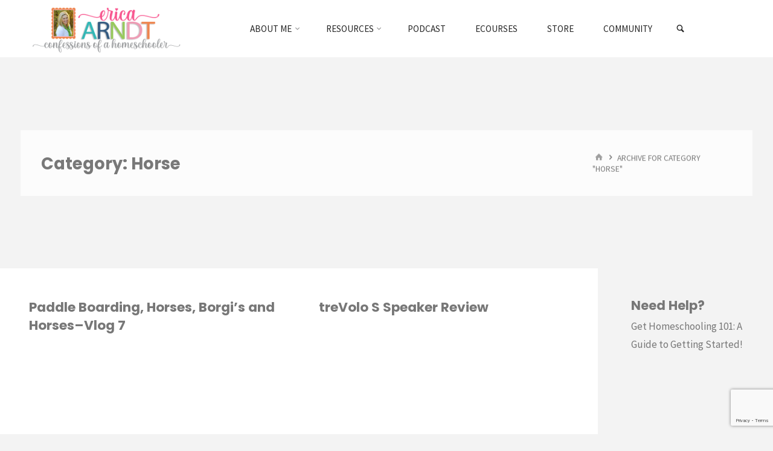

--- FILE ---
content_type: text/html; charset=utf-8
request_url: https://www.google.com/recaptcha/api2/anchor?ar=1&k=6LexCoQUAAAAALJvycXqPvQoKrAAxGLeIGYaWtj0&co=aHR0cHM6Ly93d3cuY29uZmVzc2lvbnNvZmFob21lc2Nob29sZXIuY29tOjQ0Mw..&hl=en&v=PoyoqOPhxBO7pBk68S4YbpHZ&size=invisible&anchor-ms=20000&execute-ms=30000&cb=ratkzwxn7bfa
body_size: 48831
content:
<!DOCTYPE HTML><html dir="ltr" lang="en"><head><meta http-equiv="Content-Type" content="text/html; charset=UTF-8">
<meta http-equiv="X-UA-Compatible" content="IE=edge">
<title>reCAPTCHA</title>
<style type="text/css">
/* cyrillic-ext */
@font-face {
  font-family: 'Roboto';
  font-style: normal;
  font-weight: 400;
  font-stretch: 100%;
  src: url(//fonts.gstatic.com/s/roboto/v48/KFO7CnqEu92Fr1ME7kSn66aGLdTylUAMa3GUBHMdazTgWw.woff2) format('woff2');
  unicode-range: U+0460-052F, U+1C80-1C8A, U+20B4, U+2DE0-2DFF, U+A640-A69F, U+FE2E-FE2F;
}
/* cyrillic */
@font-face {
  font-family: 'Roboto';
  font-style: normal;
  font-weight: 400;
  font-stretch: 100%;
  src: url(//fonts.gstatic.com/s/roboto/v48/KFO7CnqEu92Fr1ME7kSn66aGLdTylUAMa3iUBHMdazTgWw.woff2) format('woff2');
  unicode-range: U+0301, U+0400-045F, U+0490-0491, U+04B0-04B1, U+2116;
}
/* greek-ext */
@font-face {
  font-family: 'Roboto';
  font-style: normal;
  font-weight: 400;
  font-stretch: 100%;
  src: url(//fonts.gstatic.com/s/roboto/v48/KFO7CnqEu92Fr1ME7kSn66aGLdTylUAMa3CUBHMdazTgWw.woff2) format('woff2');
  unicode-range: U+1F00-1FFF;
}
/* greek */
@font-face {
  font-family: 'Roboto';
  font-style: normal;
  font-weight: 400;
  font-stretch: 100%;
  src: url(//fonts.gstatic.com/s/roboto/v48/KFO7CnqEu92Fr1ME7kSn66aGLdTylUAMa3-UBHMdazTgWw.woff2) format('woff2');
  unicode-range: U+0370-0377, U+037A-037F, U+0384-038A, U+038C, U+038E-03A1, U+03A3-03FF;
}
/* math */
@font-face {
  font-family: 'Roboto';
  font-style: normal;
  font-weight: 400;
  font-stretch: 100%;
  src: url(//fonts.gstatic.com/s/roboto/v48/KFO7CnqEu92Fr1ME7kSn66aGLdTylUAMawCUBHMdazTgWw.woff2) format('woff2');
  unicode-range: U+0302-0303, U+0305, U+0307-0308, U+0310, U+0312, U+0315, U+031A, U+0326-0327, U+032C, U+032F-0330, U+0332-0333, U+0338, U+033A, U+0346, U+034D, U+0391-03A1, U+03A3-03A9, U+03B1-03C9, U+03D1, U+03D5-03D6, U+03F0-03F1, U+03F4-03F5, U+2016-2017, U+2034-2038, U+203C, U+2040, U+2043, U+2047, U+2050, U+2057, U+205F, U+2070-2071, U+2074-208E, U+2090-209C, U+20D0-20DC, U+20E1, U+20E5-20EF, U+2100-2112, U+2114-2115, U+2117-2121, U+2123-214F, U+2190, U+2192, U+2194-21AE, U+21B0-21E5, U+21F1-21F2, U+21F4-2211, U+2213-2214, U+2216-22FF, U+2308-230B, U+2310, U+2319, U+231C-2321, U+2336-237A, U+237C, U+2395, U+239B-23B7, U+23D0, U+23DC-23E1, U+2474-2475, U+25AF, U+25B3, U+25B7, U+25BD, U+25C1, U+25CA, U+25CC, U+25FB, U+266D-266F, U+27C0-27FF, U+2900-2AFF, U+2B0E-2B11, U+2B30-2B4C, U+2BFE, U+3030, U+FF5B, U+FF5D, U+1D400-1D7FF, U+1EE00-1EEFF;
}
/* symbols */
@font-face {
  font-family: 'Roboto';
  font-style: normal;
  font-weight: 400;
  font-stretch: 100%;
  src: url(//fonts.gstatic.com/s/roboto/v48/KFO7CnqEu92Fr1ME7kSn66aGLdTylUAMaxKUBHMdazTgWw.woff2) format('woff2');
  unicode-range: U+0001-000C, U+000E-001F, U+007F-009F, U+20DD-20E0, U+20E2-20E4, U+2150-218F, U+2190, U+2192, U+2194-2199, U+21AF, U+21E6-21F0, U+21F3, U+2218-2219, U+2299, U+22C4-22C6, U+2300-243F, U+2440-244A, U+2460-24FF, U+25A0-27BF, U+2800-28FF, U+2921-2922, U+2981, U+29BF, U+29EB, U+2B00-2BFF, U+4DC0-4DFF, U+FFF9-FFFB, U+10140-1018E, U+10190-1019C, U+101A0, U+101D0-101FD, U+102E0-102FB, U+10E60-10E7E, U+1D2C0-1D2D3, U+1D2E0-1D37F, U+1F000-1F0FF, U+1F100-1F1AD, U+1F1E6-1F1FF, U+1F30D-1F30F, U+1F315, U+1F31C, U+1F31E, U+1F320-1F32C, U+1F336, U+1F378, U+1F37D, U+1F382, U+1F393-1F39F, U+1F3A7-1F3A8, U+1F3AC-1F3AF, U+1F3C2, U+1F3C4-1F3C6, U+1F3CA-1F3CE, U+1F3D4-1F3E0, U+1F3ED, U+1F3F1-1F3F3, U+1F3F5-1F3F7, U+1F408, U+1F415, U+1F41F, U+1F426, U+1F43F, U+1F441-1F442, U+1F444, U+1F446-1F449, U+1F44C-1F44E, U+1F453, U+1F46A, U+1F47D, U+1F4A3, U+1F4B0, U+1F4B3, U+1F4B9, U+1F4BB, U+1F4BF, U+1F4C8-1F4CB, U+1F4D6, U+1F4DA, U+1F4DF, U+1F4E3-1F4E6, U+1F4EA-1F4ED, U+1F4F7, U+1F4F9-1F4FB, U+1F4FD-1F4FE, U+1F503, U+1F507-1F50B, U+1F50D, U+1F512-1F513, U+1F53E-1F54A, U+1F54F-1F5FA, U+1F610, U+1F650-1F67F, U+1F687, U+1F68D, U+1F691, U+1F694, U+1F698, U+1F6AD, U+1F6B2, U+1F6B9-1F6BA, U+1F6BC, U+1F6C6-1F6CF, U+1F6D3-1F6D7, U+1F6E0-1F6EA, U+1F6F0-1F6F3, U+1F6F7-1F6FC, U+1F700-1F7FF, U+1F800-1F80B, U+1F810-1F847, U+1F850-1F859, U+1F860-1F887, U+1F890-1F8AD, U+1F8B0-1F8BB, U+1F8C0-1F8C1, U+1F900-1F90B, U+1F93B, U+1F946, U+1F984, U+1F996, U+1F9E9, U+1FA00-1FA6F, U+1FA70-1FA7C, U+1FA80-1FA89, U+1FA8F-1FAC6, U+1FACE-1FADC, U+1FADF-1FAE9, U+1FAF0-1FAF8, U+1FB00-1FBFF;
}
/* vietnamese */
@font-face {
  font-family: 'Roboto';
  font-style: normal;
  font-weight: 400;
  font-stretch: 100%;
  src: url(//fonts.gstatic.com/s/roboto/v48/KFO7CnqEu92Fr1ME7kSn66aGLdTylUAMa3OUBHMdazTgWw.woff2) format('woff2');
  unicode-range: U+0102-0103, U+0110-0111, U+0128-0129, U+0168-0169, U+01A0-01A1, U+01AF-01B0, U+0300-0301, U+0303-0304, U+0308-0309, U+0323, U+0329, U+1EA0-1EF9, U+20AB;
}
/* latin-ext */
@font-face {
  font-family: 'Roboto';
  font-style: normal;
  font-weight: 400;
  font-stretch: 100%;
  src: url(//fonts.gstatic.com/s/roboto/v48/KFO7CnqEu92Fr1ME7kSn66aGLdTylUAMa3KUBHMdazTgWw.woff2) format('woff2');
  unicode-range: U+0100-02BA, U+02BD-02C5, U+02C7-02CC, U+02CE-02D7, U+02DD-02FF, U+0304, U+0308, U+0329, U+1D00-1DBF, U+1E00-1E9F, U+1EF2-1EFF, U+2020, U+20A0-20AB, U+20AD-20C0, U+2113, U+2C60-2C7F, U+A720-A7FF;
}
/* latin */
@font-face {
  font-family: 'Roboto';
  font-style: normal;
  font-weight: 400;
  font-stretch: 100%;
  src: url(//fonts.gstatic.com/s/roboto/v48/KFO7CnqEu92Fr1ME7kSn66aGLdTylUAMa3yUBHMdazQ.woff2) format('woff2');
  unicode-range: U+0000-00FF, U+0131, U+0152-0153, U+02BB-02BC, U+02C6, U+02DA, U+02DC, U+0304, U+0308, U+0329, U+2000-206F, U+20AC, U+2122, U+2191, U+2193, U+2212, U+2215, U+FEFF, U+FFFD;
}
/* cyrillic-ext */
@font-face {
  font-family: 'Roboto';
  font-style: normal;
  font-weight: 500;
  font-stretch: 100%;
  src: url(//fonts.gstatic.com/s/roboto/v48/KFO7CnqEu92Fr1ME7kSn66aGLdTylUAMa3GUBHMdazTgWw.woff2) format('woff2');
  unicode-range: U+0460-052F, U+1C80-1C8A, U+20B4, U+2DE0-2DFF, U+A640-A69F, U+FE2E-FE2F;
}
/* cyrillic */
@font-face {
  font-family: 'Roboto';
  font-style: normal;
  font-weight: 500;
  font-stretch: 100%;
  src: url(//fonts.gstatic.com/s/roboto/v48/KFO7CnqEu92Fr1ME7kSn66aGLdTylUAMa3iUBHMdazTgWw.woff2) format('woff2');
  unicode-range: U+0301, U+0400-045F, U+0490-0491, U+04B0-04B1, U+2116;
}
/* greek-ext */
@font-face {
  font-family: 'Roboto';
  font-style: normal;
  font-weight: 500;
  font-stretch: 100%;
  src: url(//fonts.gstatic.com/s/roboto/v48/KFO7CnqEu92Fr1ME7kSn66aGLdTylUAMa3CUBHMdazTgWw.woff2) format('woff2');
  unicode-range: U+1F00-1FFF;
}
/* greek */
@font-face {
  font-family: 'Roboto';
  font-style: normal;
  font-weight: 500;
  font-stretch: 100%;
  src: url(//fonts.gstatic.com/s/roboto/v48/KFO7CnqEu92Fr1ME7kSn66aGLdTylUAMa3-UBHMdazTgWw.woff2) format('woff2');
  unicode-range: U+0370-0377, U+037A-037F, U+0384-038A, U+038C, U+038E-03A1, U+03A3-03FF;
}
/* math */
@font-face {
  font-family: 'Roboto';
  font-style: normal;
  font-weight: 500;
  font-stretch: 100%;
  src: url(//fonts.gstatic.com/s/roboto/v48/KFO7CnqEu92Fr1ME7kSn66aGLdTylUAMawCUBHMdazTgWw.woff2) format('woff2');
  unicode-range: U+0302-0303, U+0305, U+0307-0308, U+0310, U+0312, U+0315, U+031A, U+0326-0327, U+032C, U+032F-0330, U+0332-0333, U+0338, U+033A, U+0346, U+034D, U+0391-03A1, U+03A3-03A9, U+03B1-03C9, U+03D1, U+03D5-03D6, U+03F0-03F1, U+03F4-03F5, U+2016-2017, U+2034-2038, U+203C, U+2040, U+2043, U+2047, U+2050, U+2057, U+205F, U+2070-2071, U+2074-208E, U+2090-209C, U+20D0-20DC, U+20E1, U+20E5-20EF, U+2100-2112, U+2114-2115, U+2117-2121, U+2123-214F, U+2190, U+2192, U+2194-21AE, U+21B0-21E5, U+21F1-21F2, U+21F4-2211, U+2213-2214, U+2216-22FF, U+2308-230B, U+2310, U+2319, U+231C-2321, U+2336-237A, U+237C, U+2395, U+239B-23B7, U+23D0, U+23DC-23E1, U+2474-2475, U+25AF, U+25B3, U+25B7, U+25BD, U+25C1, U+25CA, U+25CC, U+25FB, U+266D-266F, U+27C0-27FF, U+2900-2AFF, U+2B0E-2B11, U+2B30-2B4C, U+2BFE, U+3030, U+FF5B, U+FF5D, U+1D400-1D7FF, U+1EE00-1EEFF;
}
/* symbols */
@font-face {
  font-family: 'Roboto';
  font-style: normal;
  font-weight: 500;
  font-stretch: 100%;
  src: url(//fonts.gstatic.com/s/roboto/v48/KFO7CnqEu92Fr1ME7kSn66aGLdTylUAMaxKUBHMdazTgWw.woff2) format('woff2');
  unicode-range: U+0001-000C, U+000E-001F, U+007F-009F, U+20DD-20E0, U+20E2-20E4, U+2150-218F, U+2190, U+2192, U+2194-2199, U+21AF, U+21E6-21F0, U+21F3, U+2218-2219, U+2299, U+22C4-22C6, U+2300-243F, U+2440-244A, U+2460-24FF, U+25A0-27BF, U+2800-28FF, U+2921-2922, U+2981, U+29BF, U+29EB, U+2B00-2BFF, U+4DC0-4DFF, U+FFF9-FFFB, U+10140-1018E, U+10190-1019C, U+101A0, U+101D0-101FD, U+102E0-102FB, U+10E60-10E7E, U+1D2C0-1D2D3, U+1D2E0-1D37F, U+1F000-1F0FF, U+1F100-1F1AD, U+1F1E6-1F1FF, U+1F30D-1F30F, U+1F315, U+1F31C, U+1F31E, U+1F320-1F32C, U+1F336, U+1F378, U+1F37D, U+1F382, U+1F393-1F39F, U+1F3A7-1F3A8, U+1F3AC-1F3AF, U+1F3C2, U+1F3C4-1F3C6, U+1F3CA-1F3CE, U+1F3D4-1F3E0, U+1F3ED, U+1F3F1-1F3F3, U+1F3F5-1F3F7, U+1F408, U+1F415, U+1F41F, U+1F426, U+1F43F, U+1F441-1F442, U+1F444, U+1F446-1F449, U+1F44C-1F44E, U+1F453, U+1F46A, U+1F47D, U+1F4A3, U+1F4B0, U+1F4B3, U+1F4B9, U+1F4BB, U+1F4BF, U+1F4C8-1F4CB, U+1F4D6, U+1F4DA, U+1F4DF, U+1F4E3-1F4E6, U+1F4EA-1F4ED, U+1F4F7, U+1F4F9-1F4FB, U+1F4FD-1F4FE, U+1F503, U+1F507-1F50B, U+1F50D, U+1F512-1F513, U+1F53E-1F54A, U+1F54F-1F5FA, U+1F610, U+1F650-1F67F, U+1F687, U+1F68D, U+1F691, U+1F694, U+1F698, U+1F6AD, U+1F6B2, U+1F6B9-1F6BA, U+1F6BC, U+1F6C6-1F6CF, U+1F6D3-1F6D7, U+1F6E0-1F6EA, U+1F6F0-1F6F3, U+1F6F7-1F6FC, U+1F700-1F7FF, U+1F800-1F80B, U+1F810-1F847, U+1F850-1F859, U+1F860-1F887, U+1F890-1F8AD, U+1F8B0-1F8BB, U+1F8C0-1F8C1, U+1F900-1F90B, U+1F93B, U+1F946, U+1F984, U+1F996, U+1F9E9, U+1FA00-1FA6F, U+1FA70-1FA7C, U+1FA80-1FA89, U+1FA8F-1FAC6, U+1FACE-1FADC, U+1FADF-1FAE9, U+1FAF0-1FAF8, U+1FB00-1FBFF;
}
/* vietnamese */
@font-face {
  font-family: 'Roboto';
  font-style: normal;
  font-weight: 500;
  font-stretch: 100%;
  src: url(//fonts.gstatic.com/s/roboto/v48/KFO7CnqEu92Fr1ME7kSn66aGLdTylUAMa3OUBHMdazTgWw.woff2) format('woff2');
  unicode-range: U+0102-0103, U+0110-0111, U+0128-0129, U+0168-0169, U+01A0-01A1, U+01AF-01B0, U+0300-0301, U+0303-0304, U+0308-0309, U+0323, U+0329, U+1EA0-1EF9, U+20AB;
}
/* latin-ext */
@font-face {
  font-family: 'Roboto';
  font-style: normal;
  font-weight: 500;
  font-stretch: 100%;
  src: url(//fonts.gstatic.com/s/roboto/v48/KFO7CnqEu92Fr1ME7kSn66aGLdTylUAMa3KUBHMdazTgWw.woff2) format('woff2');
  unicode-range: U+0100-02BA, U+02BD-02C5, U+02C7-02CC, U+02CE-02D7, U+02DD-02FF, U+0304, U+0308, U+0329, U+1D00-1DBF, U+1E00-1E9F, U+1EF2-1EFF, U+2020, U+20A0-20AB, U+20AD-20C0, U+2113, U+2C60-2C7F, U+A720-A7FF;
}
/* latin */
@font-face {
  font-family: 'Roboto';
  font-style: normal;
  font-weight: 500;
  font-stretch: 100%;
  src: url(//fonts.gstatic.com/s/roboto/v48/KFO7CnqEu92Fr1ME7kSn66aGLdTylUAMa3yUBHMdazQ.woff2) format('woff2');
  unicode-range: U+0000-00FF, U+0131, U+0152-0153, U+02BB-02BC, U+02C6, U+02DA, U+02DC, U+0304, U+0308, U+0329, U+2000-206F, U+20AC, U+2122, U+2191, U+2193, U+2212, U+2215, U+FEFF, U+FFFD;
}
/* cyrillic-ext */
@font-face {
  font-family: 'Roboto';
  font-style: normal;
  font-weight: 900;
  font-stretch: 100%;
  src: url(//fonts.gstatic.com/s/roboto/v48/KFO7CnqEu92Fr1ME7kSn66aGLdTylUAMa3GUBHMdazTgWw.woff2) format('woff2');
  unicode-range: U+0460-052F, U+1C80-1C8A, U+20B4, U+2DE0-2DFF, U+A640-A69F, U+FE2E-FE2F;
}
/* cyrillic */
@font-face {
  font-family: 'Roboto';
  font-style: normal;
  font-weight: 900;
  font-stretch: 100%;
  src: url(//fonts.gstatic.com/s/roboto/v48/KFO7CnqEu92Fr1ME7kSn66aGLdTylUAMa3iUBHMdazTgWw.woff2) format('woff2');
  unicode-range: U+0301, U+0400-045F, U+0490-0491, U+04B0-04B1, U+2116;
}
/* greek-ext */
@font-face {
  font-family: 'Roboto';
  font-style: normal;
  font-weight: 900;
  font-stretch: 100%;
  src: url(//fonts.gstatic.com/s/roboto/v48/KFO7CnqEu92Fr1ME7kSn66aGLdTylUAMa3CUBHMdazTgWw.woff2) format('woff2');
  unicode-range: U+1F00-1FFF;
}
/* greek */
@font-face {
  font-family: 'Roboto';
  font-style: normal;
  font-weight: 900;
  font-stretch: 100%;
  src: url(//fonts.gstatic.com/s/roboto/v48/KFO7CnqEu92Fr1ME7kSn66aGLdTylUAMa3-UBHMdazTgWw.woff2) format('woff2');
  unicode-range: U+0370-0377, U+037A-037F, U+0384-038A, U+038C, U+038E-03A1, U+03A3-03FF;
}
/* math */
@font-face {
  font-family: 'Roboto';
  font-style: normal;
  font-weight: 900;
  font-stretch: 100%;
  src: url(//fonts.gstatic.com/s/roboto/v48/KFO7CnqEu92Fr1ME7kSn66aGLdTylUAMawCUBHMdazTgWw.woff2) format('woff2');
  unicode-range: U+0302-0303, U+0305, U+0307-0308, U+0310, U+0312, U+0315, U+031A, U+0326-0327, U+032C, U+032F-0330, U+0332-0333, U+0338, U+033A, U+0346, U+034D, U+0391-03A1, U+03A3-03A9, U+03B1-03C9, U+03D1, U+03D5-03D6, U+03F0-03F1, U+03F4-03F5, U+2016-2017, U+2034-2038, U+203C, U+2040, U+2043, U+2047, U+2050, U+2057, U+205F, U+2070-2071, U+2074-208E, U+2090-209C, U+20D0-20DC, U+20E1, U+20E5-20EF, U+2100-2112, U+2114-2115, U+2117-2121, U+2123-214F, U+2190, U+2192, U+2194-21AE, U+21B0-21E5, U+21F1-21F2, U+21F4-2211, U+2213-2214, U+2216-22FF, U+2308-230B, U+2310, U+2319, U+231C-2321, U+2336-237A, U+237C, U+2395, U+239B-23B7, U+23D0, U+23DC-23E1, U+2474-2475, U+25AF, U+25B3, U+25B7, U+25BD, U+25C1, U+25CA, U+25CC, U+25FB, U+266D-266F, U+27C0-27FF, U+2900-2AFF, U+2B0E-2B11, U+2B30-2B4C, U+2BFE, U+3030, U+FF5B, U+FF5D, U+1D400-1D7FF, U+1EE00-1EEFF;
}
/* symbols */
@font-face {
  font-family: 'Roboto';
  font-style: normal;
  font-weight: 900;
  font-stretch: 100%;
  src: url(//fonts.gstatic.com/s/roboto/v48/KFO7CnqEu92Fr1ME7kSn66aGLdTylUAMaxKUBHMdazTgWw.woff2) format('woff2');
  unicode-range: U+0001-000C, U+000E-001F, U+007F-009F, U+20DD-20E0, U+20E2-20E4, U+2150-218F, U+2190, U+2192, U+2194-2199, U+21AF, U+21E6-21F0, U+21F3, U+2218-2219, U+2299, U+22C4-22C6, U+2300-243F, U+2440-244A, U+2460-24FF, U+25A0-27BF, U+2800-28FF, U+2921-2922, U+2981, U+29BF, U+29EB, U+2B00-2BFF, U+4DC0-4DFF, U+FFF9-FFFB, U+10140-1018E, U+10190-1019C, U+101A0, U+101D0-101FD, U+102E0-102FB, U+10E60-10E7E, U+1D2C0-1D2D3, U+1D2E0-1D37F, U+1F000-1F0FF, U+1F100-1F1AD, U+1F1E6-1F1FF, U+1F30D-1F30F, U+1F315, U+1F31C, U+1F31E, U+1F320-1F32C, U+1F336, U+1F378, U+1F37D, U+1F382, U+1F393-1F39F, U+1F3A7-1F3A8, U+1F3AC-1F3AF, U+1F3C2, U+1F3C4-1F3C6, U+1F3CA-1F3CE, U+1F3D4-1F3E0, U+1F3ED, U+1F3F1-1F3F3, U+1F3F5-1F3F7, U+1F408, U+1F415, U+1F41F, U+1F426, U+1F43F, U+1F441-1F442, U+1F444, U+1F446-1F449, U+1F44C-1F44E, U+1F453, U+1F46A, U+1F47D, U+1F4A3, U+1F4B0, U+1F4B3, U+1F4B9, U+1F4BB, U+1F4BF, U+1F4C8-1F4CB, U+1F4D6, U+1F4DA, U+1F4DF, U+1F4E3-1F4E6, U+1F4EA-1F4ED, U+1F4F7, U+1F4F9-1F4FB, U+1F4FD-1F4FE, U+1F503, U+1F507-1F50B, U+1F50D, U+1F512-1F513, U+1F53E-1F54A, U+1F54F-1F5FA, U+1F610, U+1F650-1F67F, U+1F687, U+1F68D, U+1F691, U+1F694, U+1F698, U+1F6AD, U+1F6B2, U+1F6B9-1F6BA, U+1F6BC, U+1F6C6-1F6CF, U+1F6D3-1F6D7, U+1F6E0-1F6EA, U+1F6F0-1F6F3, U+1F6F7-1F6FC, U+1F700-1F7FF, U+1F800-1F80B, U+1F810-1F847, U+1F850-1F859, U+1F860-1F887, U+1F890-1F8AD, U+1F8B0-1F8BB, U+1F8C0-1F8C1, U+1F900-1F90B, U+1F93B, U+1F946, U+1F984, U+1F996, U+1F9E9, U+1FA00-1FA6F, U+1FA70-1FA7C, U+1FA80-1FA89, U+1FA8F-1FAC6, U+1FACE-1FADC, U+1FADF-1FAE9, U+1FAF0-1FAF8, U+1FB00-1FBFF;
}
/* vietnamese */
@font-face {
  font-family: 'Roboto';
  font-style: normal;
  font-weight: 900;
  font-stretch: 100%;
  src: url(//fonts.gstatic.com/s/roboto/v48/KFO7CnqEu92Fr1ME7kSn66aGLdTylUAMa3OUBHMdazTgWw.woff2) format('woff2');
  unicode-range: U+0102-0103, U+0110-0111, U+0128-0129, U+0168-0169, U+01A0-01A1, U+01AF-01B0, U+0300-0301, U+0303-0304, U+0308-0309, U+0323, U+0329, U+1EA0-1EF9, U+20AB;
}
/* latin-ext */
@font-face {
  font-family: 'Roboto';
  font-style: normal;
  font-weight: 900;
  font-stretch: 100%;
  src: url(//fonts.gstatic.com/s/roboto/v48/KFO7CnqEu92Fr1ME7kSn66aGLdTylUAMa3KUBHMdazTgWw.woff2) format('woff2');
  unicode-range: U+0100-02BA, U+02BD-02C5, U+02C7-02CC, U+02CE-02D7, U+02DD-02FF, U+0304, U+0308, U+0329, U+1D00-1DBF, U+1E00-1E9F, U+1EF2-1EFF, U+2020, U+20A0-20AB, U+20AD-20C0, U+2113, U+2C60-2C7F, U+A720-A7FF;
}
/* latin */
@font-face {
  font-family: 'Roboto';
  font-style: normal;
  font-weight: 900;
  font-stretch: 100%;
  src: url(//fonts.gstatic.com/s/roboto/v48/KFO7CnqEu92Fr1ME7kSn66aGLdTylUAMa3yUBHMdazQ.woff2) format('woff2');
  unicode-range: U+0000-00FF, U+0131, U+0152-0153, U+02BB-02BC, U+02C6, U+02DA, U+02DC, U+0304, U+0308, U+0329, U+2000-206F, U+20AC, U+2122, U+2191, U+2193, U+2212, U+2215, U+FEFF, U+FFFD;
}

</style>
<link rel="stylesheet" type="text/css" href="https://www.gstatic.com/recaptcha/releases/PoyoqOPhxBO7pBk68S4YbpHZ/styles__ltr.css">
<script nonce="ZQpzGu7JonHRFN8w68vAAA" type="text/javascript">window['__recaptcha_api'] = 'https://www.google.com/recaptcha/api2/';</script>
<script type="text/javascript" src="https://www.gstatic.com/recaptcha/releases/PoyoqOPhxBO7pBk68S4YbpHZ/recaptcha__en.js" nonce="ZQpzGu7JonHRFN8w68vAAA">
      
    </script></head>
<body><div id="rc-anchor-alert" class="rc-anchor-alert"></div>
<input type="hidden" id="recaptcha-token" value="[base64]">
<script type="text/javascript" nonce="ZQpzGu7JonHRFN8w68vAAA">
      recaptcha.anchor.Main.init("[\x22ainput\x22,[\x22bgdata\x22,\x22\x22,\[base64]/[base64]/bmV3IFpbdF0obVswXSk6Sz09Mj9uZXcgWlt0XShtWzBdLG1bMV0pOks9PTM/bmV3IFpbdF0obVswXSxtWzFdLG1bMl0pOks9PTQ/[base64]/[base64]/[base64]/[base64]/[base64]/[base64]/[base64]/[base64]/[base64]/[base64]/[base64]/[base64]/[base64]/[base64]\\u003d\\u003d\x22,\[base64]\\u003d\\u003d\x22,\[base64]/FVVywqvDo1AtR8Kcw6LCt8OjJMOhwqA4AcONAsKXQHdTw7kGHMO8w6TDixfCqsO+UiQDSzwFw7/CrCpJwqLDih5IU8KHwpdgRsOrw5TDllnDncOfwrXDunddNibDmsKWK1HDt0JHKQTDgsOmwoPDisORwrPCqDzCtsKEJiDCvMKPwpoxw7vDpm5Tw78eEcKcVMKjwrzDhMKIZk1pw7XDhwYucCJyb8Kmw5pDSsOLwrPCiW/Duwt8fcOeBhfCmMONworDpsKKwo3DuUtRaxgicjVnFsKCw6ZHTFrDuMKADcK2YSTCgynCryTCh8Ozw6DCuifDjMKzwqPCoMODEMOXM8OPDFHCp1sXc8K2w6nDssKywpHDjMKFw6F9wp1Lw4DDhcKFbMKKwp/[base64]/CjcONSzfCnB8hwrfCnFoxwpJUw7fDicKAw6IRBcO2wpHDu3bDrm7DvsKcMkt1acOpw5LDuMKICWVyw5zCk8Kdwqd2L8Oww5jDh0hcw5DDmRc6wrjDvSo2wpdXA8K2wrgkw5llXcOhe2jCgwFdd8Kowq7CkcOAw5bCvsO1w6VCXC/CjMOzwo3CgztpUMOGw6ZRZ8OZw5ZwdMOHw5LDoQp8w41fwrDCiS96YcOWwr3DlMOoM8KZwqTDhMK6fsOOwrrChyFgSXEMXALCu8O7w5BfLMO0NjdKw6LDvXTDox7DtV8ZZ8KRw60DUMKWwrUtw6PDkMOZKWzDnsKYZ2vCmH/Cj8OPLMOAw5LChWUHwpbCj8O8w5fDgsK4wobChEEzJcOUPFhTw6DCqMK3wpzDrcOWworDi8KzwoUjw6JGVcK8w4HCmAMFe0g4w4EPS8KGwpDChMKvw6p/wrDCn8OQYcODwrLCs8OQa1LDmsKIwpQWw444w7JKZH4lwrlzM00oOMKxVXPDsFQfB2AFw6XDu8OffcOaAsKPw4guw7NLw5PCkcK7wrXCmsKgDC7DmXzDiwd0ZBzCnMOvwp0oSDV/w7vCqF9zwo3Ci8KDAMOWwrIlwo57wp1Kw5FYwpjDqn/CimXDuTnDmCjCmjlVYsOmJ8KDTHXDmDnCjwgHGcK4woDCsMKFw4wzRMOpOcO/[base64]/[base64]/w5gHfsOpw55hw4LDhsOdNcKww6DCoR4/w7cIEsKqw6gGRG4Tw6DDgsKpAMKHw7ADRgTCt8OXcMKpw7jCvMO5w5NZIMOVwqfCnMO/[base64]/DucObFyvDlMKlPcO1wqbDsg4edcKuwqVpwpE0w6FOwqkpAWPDsQrDp8KbKsOiw4I4S8KGwoXCpsOjwp0vwosnSBM0wpbDlMOpLgVvdi/CvMOgw4kbw4QeSlM/[base64]/DmsKZwrPCnsOVPcKgw6TDmcOnw7Nzw4DCisOYw78YwrjCu8OXw4XDlj1tw4/CukrDnMKsDxzDrS/DhArChjxHEcK7LlXDqzJpw4Frw4lMwovDrG8UwoJDwqDDh8KOw4JOwoXDgMKfKx1fDMKDccOFOMKOwrbCnk/CmxHCsjw1wp3DvU7DhG8gUMKHw5zDrcKiw7zCt8Oqw4TCp8OtMsKFwo/DsX/DvC/Dq8O0TcOpEcKwIkpJw5zDj1HDgsO/OsODNcKzEyUXQsO4AMOLVAfDqyhwbMKWwqjDlcOcw7/Cl20jwqQJw5U5w5F/wpPCjBzChRNSw57Doj/DnMOrOBJ7wp59w6UawrIXE8KzwpASEcKsw7TCvcKuRcK8aC5Fw7bDjcKwCidaP1/Cp8Okw5LCoSrDpQLCr8K4FC3Dl8KJw5TDtgI8VcKSwrdnY3MVYsOHwrLDlh7Dj0cMwq5FZcOfVzxww7jDtMOvUFMGbzLDrcK8HXDCpwbCpsK5NcOCfUZkwpsPB8OZw7TCrDFgfMO/OcK2AGLClMOVwq9dw7XDrVLDosOfwogaSQ4Bw4HDisK/wr8rw7stPMOxbQZtwpzDo8KAO13DnhLCoVBVEMKQwoR4LMK/[base64]/DicKdE8OrLgctN8KVZVgFZ8O9w5zDiDzCicOzwpPClsONKjHCsBwUD8O7LQ3CtcOgMsOlQHvCpsOGdcOaHcKIwrjCvx4tw7RowqjDtsOZw48udj7Ch8Ksw5MGEBxQw6ZRO8OCFybDmsK+RHxbw6PCrw8iHsKbJ1rDqcOVwpbCjzvDtBfCi8OhwqbDvUENa8OvFz7Ck2/DrcKLw5Vxw6nDg8OWwqlUSHvDmSo0wqoYGsORQVtSDsKVwotWTcOxwoTDoMOgGVDDuMKDw7jCoT7DqcOKw5XDhcKYwowowpJWEltsw4LCqAlJXMKQw6HCi8KbVsOiw5jDrMKVwpZEaG15DMKHHcKBwo8zLcONGMOvJsO0wp7Cr0/[base64]/CscKaNULDr8KRaC1UwoF5fWPCg8OqFcKiw7LDnsK4w4LDhnsxw4nCn8KcwrcZw4zDvCTCm8Oqwr/CrMK/wpE8NTvCmm5SeMOCYcKoesKuBcOoZsOfwoNCSinDh8KqVMO6QDNlL8Kyw6gZw43Cp8Kxwp8QworDtMO5w5/DiEluYyNXRhAVGxjDtcO4w7bCmcOOYglKLgTDk8KTGjUOwr1pYz9kw7ovDilWFcOawr3CoA5uU8OGaMKGdsOjw4BFw7bDlRRjw43Dr8O4eMKRBMK7OcK8wpkCXTXDh2zCgMOpRsOyZgPDi2R3GitYwrwWw4bDrsKbw457YMOwwrhLw5PChSpAwonDvA/DgMOQGTNKwqdhUBpJw7zDkGvDuMKoHMK7SgACfMOowp3Ck17Cp8KGRsKpwpLCuFjDpFp/H8K8OzPDlMKqw5s4wpTDjlfDkE9Cw7FKYAnDj8OABsOfw7vCmXZcUnZaa8KlR8KoCijCr8KFP8Kmw4kFe8KWwpYVRsKiwoVLdBnDucO0w7fCnMO4w6A4clhCwqnDmw0/E3rDpCsOw4QowqbDnFxrwo8LHzoEw5gXwonDvcKcwobDhzJGwo4nC8KswqE8XMKOwqbCvsKgScKvw6IzfAQWwqrDlsK3czTDo8Kawp1ew4HDhAENwpFlMsKBw6jCs8O4P8KIQmzDgiFnDEjChMKjUn/[base64]/[base64]/[base64]/w69EMMOLOHLCuksTw6rCiC3Crhtrw7Y7wrgQXSInFB3DjCjCmsONH8OfeBLDpcKawpRqKyISw5PDpcKBHwDDggRiw57ChsKbwrPCrsKVScOJUxR/SypawpIPw6cwwpNvwqbDqz/DjhPCpVV1w4HDngwWw7pnMEpzw5rDiTvCrcKCUGxxBhXDlkfCvMO3PFzDgcKiw4EMFUEkwog/CMKgGsOxw5Blw6x1F8OPTcKFw4p7w7fChxTCnMO7wrV3fsOuw5xDaGTCo25iJ8OyUcO4LcOfQMKUUGvDtgbDjlrDkj7DjT7Dh8Obw49MwrsKwofCh8KfwrnClXFqw5EXA8KNwrLCisK3wpTCtSQzdcKccsKCw6U4CQ/DgcKCwqYRD8OWdMOEMVfDrMKdw7BAMHdUXRHCuSLDqsKAJx/CvnpUw5HCrBrDkBXDr8KRL0jCok7CnMOfb2VMwrsrw7EwfsOHTHNLw73Cm37ChMOAGX7CmVjCnh1awqrDg0vDksO2wo7CoDhyVcK4V8KKw7JnV8K0w7YfU8Kiw5vCuhshcSIkHRHDtRI6woETeGQ8XzUVw7sjwpfDqT9pesKdUCHDkX/Co17DrsKudMK+w7gBRD0Bwpg4eE8nZsOFV2EJwpjDrghBwp91DcKnCi0yLcOvw6fCiMOiwpbDg8O1SsO5wpYaYcKfw5XDpsOBwr/Ds2A/eTTDoF0hwrXCn0nCszI1wrYSK8KlwpHDr8OEw4fCp8O5J1vDigIRw6XDg8OhBMONw5kLw7LCkWnDgXzDs0XCrAJNFMKMFQ3DnzMyw5/[base64]/DrCnDpXQXKFIow4HDqcORPMOLwpl4w5B9wrYewqR6bMKlwrPDvsONInzCsMOPwrnDh8OsImvDrcOWwoPCgxXDqWrDosO7GicuSMKbw6UWw4zDsHfCgcOfScKGTh/[base64]/Cs8O5WsKUwrduwpHCu8Odw7DDhD4/E1jCqmEYwqPClMKfMsKxworDokvCiMK+wrbCkMO6L1TDksOOPmRgw44zWiHCn8Orwr/CtsOeFXFXw5oJw6/Ds15WwpsQd33Ciiw6w47DmlXCgRzDkMK0Zh3Co8OYwrrDvsK0w6gObykVw6VeH8Kta8OkPxjCn8KcwqjCrcO8IcOKwrsCMsOHwoPDu8K/w7R3LsKvXMKaSgDCpcOWwrcRwohFwqDDpF/[base64]/DusKHw4UJwoPDo2rCisKLw4XCswjDvsK+asOaw4E3X1rDq8KFXCMAwpFMw6PCpMKgw4XDlcO3QcK8wrJCRiPCmcOcacO8PsOEasOew7zDhCfCqcOGw5rCs09MDmE8w7V1TyvCrMKlDHxuF1Fow6pVw57CqMOgIh/CtMOYNGbDiMO2w47CqVvCj8OyRMKKasOywotNwpI3w7PDmyvDuFvCocKXw6VDcmtrE8OWwpvDknrDqMKpDhXDgGctw4PDrsKawo4ewo3DtcO+w7rDhk/CikplDGfCpTx+FsOSfcKAw7YwXsOTU8OHN2gdw5/ClsKhfh/Ch8K4wq4Bcm/[base64]/Ds8O/[base64]/w4dTb1dtwo5ZS2x9CSlhw6F0w7gxwpQYwpnClAfDrGnCngnDoR/Cokt/DitGSmDCnkkgPsOLw4zDs0DCoMK7L8OuOMOawpvDjsKCKsOMw41mwofDgBTCucKBZT0CFDQwwrkvCD4Rw5wew6FsGsKZOcOBwqt+NnHCjwzDnXzCuMOjw6ZOfFFnwqDDt8KXGsO1I8OTwq/Cj8KaRn9RKQrCnXXCkMKlTMOiaMKXJnLCosKdZsO9e8KHKcOBwr7DhjXDqQMUQsO5w7TCvF3DpXwbwq3Dm8OPw5TCmsKCJlTCtcKcwoMgw7zCtcKIw7/DtUDDisKCwpPDpR/Cm8KDw5jDpjbDpsKqbTXChMK/wpPCrlHDjxPDqSgrw7NmMsOuLcOIw7bCjkTDkcOLw4gLS8KUwqHDqsKKEnYdwrzDuEvCt8Kmwop/wpAZH8KRccKRAMOZPBYhw5YiDMK9wq/CkjDCgxZxwoTCocKmNcKuw74pRMKBIh0Mw71Rw4U8bsKvJsKucMOqckJcw47ClcODPEQSQV92QGBWMHPCl3ZdPMKADsOLwpzCrsKBOUEwfsOJCX8QccKmw7vCtXlKwo9kSxTCoXlJd2fCm8Olw4bDpsKFMgrCnSt8FjDCv1LDvcKtB1bCuWk6wobCgsK+w6/DjTnDrFIPw4TCrMOiwoQ7w6fDn8OyfsOcUMKww4TCjcOPERkZNWjCvsO4HsO2w5otJsKxHEPDpMORAMKjCTTCkVPCgsO+w5zChCrCosKSAcOaw5XCoDkLJwDCuTIKwp/DqMODT8KET8KbPMKfw6LDn1nCgsOYwqXCn8KTJClOw4vCgcOqwoXCgR0iZMOGw6zCszUDwqzDu8Kow7/DpMK9w7fDjsKeGsKaw5DDlm/DpWHDgEYow5ZSwqjChE43w4TDpcKHw6nDpTt7HzlUJsOzbcKQFsOWRcK2eRdBwqhUw5QhwrhdNhHDv0I7IcKpFMKbwpcQwqHDq8OqRE/CvQsEw7IawpTCug9WwqVPwrAcYkfCjQVaeUcPw4/CgMKcCsKrB1fDtsOEwoNpw57Dg8OMBMKPwolSw4s/BmoywqhfH1LCpz3CjibDjS3DsBDDtXFOw7LCjQTDsMOEw7LCvCHCh8O/cChSwqI1w6U8wovCgMObcSppwrZpwp0cXsKrWsKzf8OKXHNNT8OqFjHDt8KOAsKbVBtTwrPDtMO3w5nDl8O/HiEow54WKjnDmEDDj8O5JsKYwo3DnR7DscOHwrJ4w5VTwoRywqBVwqrDnVdxw5M8NDVcwqLDgcKYw5HCg8KlwoDDscKMw7AjZ1d/[base64]/Cikc9wrDDlUPCrkp6WHDDp0bDisOTw53CuHvCncKPw4TCpF/DvMOKe8OPw7HCs8OtYDJZwo7Du8OpRUfDhiJAw7bDu1ENwq8DDk7DugRBw5IQFzfDgxfDvk/Ctl53NFAcAMOsw7JcH8OXECLDv8OAwrLDr8OyWMOPacKbwonDmCXDh8OJdGoBwr7DjCHDmcK3CcORAMOTw43DmsKCCcK6w7/[base64]/w6IhX2fCk1bCiBPClcOiw5XDhDbCvSvCj8OPwqUkwq9AwrsjwpHCtcKtwrbDpmZaw7IBTXPDnsKJwqFqRl0+e3w7VWHDusOWdiAFHF5NYMOUAcOcC8KubBDCsMOBBADDkMK/[base64]/ChSXDvsOTwoccKinCp0rCvsO/[base64]/Dg8OyJw4pN8OYT8O6GVzDm8OHAcOQO2piIsKJbWnCtsOgw7DDpcO0BBTDnMOWw7bDvsK3fgl/wpHDuHvDgFIhw5gAB8KuwqsGwr0Nf8K/worCghPCkAU6wrTCm8KFAyfDssOuw5NwFcKpABjDlkLDt8OOw5zDmzfDmcKWdSLDvhDCmzhXdMK1w4MKw405w7Nrwpp8wrEoYFx2HHJvbsK4w4zCjcKqcX7DpWfClcOUw7RewprDkMKKBR/[base64]/NcOPw6l8w4jCsMK8w5HDsUXDn3HDi8Kfw53ChUbCqzXCt8Kqw4I2w4tnwrZXcB0vw4LDusK5w4g/wpHDmcKRb8OowpRJXcOjw7kKJnnCu39Pw6REw5cTw7gTwr3Cn8OaBmvCkGHDmDPCqgDDhMKAwoTCqMOcX8O0aMOielxJw4Nxw5TCq1vDgMObKMOkw6lMw6/DvQdxGxHDphHDowZCwq7DizUZDRbDo8Kcdjxnw4FNScOXR0bCuCEpdMOJw4EJw5PDtMKdbBfDkMKqwot8KcODXA/[base64]/CmcK1ckLDqsKHw5sXw7RTwoUAJnPDrMOvKMKUHcKSVX5FwprDhVJfDTLChAJgcsK+FDl1wozDscK+H3TDlMKFOMKZwpvCgMOGNsKjwrYwwpTDhsKyLcOKw5zCicKTXcKMGF7CkhrCghQhCcK/w5TDi8OBw4Bfw7QlKcKpw7ZpDDXDhRhbNsOQI8K+WQ9Mw5JpQsOMR8K8wpDCtsKowrJfUxDCssOawpnChCbDgDLDhsOrFsKawpvDiWLClEbDrnHDhVU+wq1Lc8O7w7nCqsO/w4U4wpvDk8OhaRdew41bSsOMfU5iwoF8w4fDu2tdcnbCijfCmcOPw4VBeMOQwoc2w7pcw4HDlMKfc25Xwq/Dq3cRfcKIHMKiM8O1wpTCi1IfZ8KYwqTClMOSJVZaw77DlsOWwr1oa8OXwovCnjweK1nDlRjDs8Olw7I3w67DvMKkwq/CmTbDtVnCgyLDocOrwo8aw49CW8K9wqxpUCcwLcKlCGowe8KUw5MVw7/CvgXCjEbDgnTDpcKTwr/[base64]/DqMKvwrrCmw9hw4RJw48IwqZTw4oHIsOwXkbDsGrCj8OmGWXCkMKdwqbCjMO2OEtww6DDnRRmXC/Ck0/[base64]/CmGPDpjzCh1wmHns+w7tTw5fDrlXCjEbDmcKvwpYrwpXChGArCQBOw5/CoHwQPCNrGRnCjcOGw5FNwp87w4dME8KIIsKgw7YNwpIUWHzDtMOGwqpFw7zCgikYwrUYQ8Oyw63DpsKNXcKbN3bDoMKTw7XDsixjdUoewpAENcK4QsOHYR7DjsOUw7HDtMOVPsOVFmk4N0Fmwp/[base64]/[base64]/[base64]/[base64]/[base64]/[base64]/DsxhnZEPDhFfCk1rCv8O3HcOsw5/DgBvDqgrCusKJMUY2WcKGP8KxVCY/E0AMwpvCoEYTw6TCsMKwwotSw5rCmsKNw5ATMwgsA8ODwq7DtilfRcOdGj9/OjwIwo0HOsKNw7HDsgJhZHZlHMK9wrs0woFGwoXCkcOYw70MZMOYd8KYOTPDt8OGw75iYcO7Clx9aMO/LSHDjX8bwromF8OKRMKjwotVfWkIWcKXJS/Dsh13dy/DilDCoxZFcMOPw4PCt8KvRipEwokZwocVw6ddak0cwo8hw5PCtQDCkMOyJUo1S8O/AzsrwpYAfXwCMg03UC8PPsK4T8OuSsOaFwfCpQHDrXZLw7YNVDcywojDtsKKw4jDtcKYUk3DnhFqwrB/w75uUsKhVV7DkUsjcMO9LcKrwqnDnsKgCS1HM8OcNx9Tw53CrQYNEk5sSUNgYlAVV8K9c8KLwqkrOMONDsOkGcKuAMOLT8ODO8KpCcOew6sSwqoXUcKpw5tASVE7G11ZDMKYbTp/DFY3woXDlsOkw5Z9w45jw4gJwol8FSRfbnbDmsKEwrMcWkHCj8KgS8KDwr3DhMOUQMOjSgfCihrCrAMTw7LCgMOndXTCjMO4VcOBwrASw7bCqQM8wpAJDV1TwojDnE7CjcOBKcKFw4fDt8OfwrnCiUDDjMK0e8Ktwrwvw7XCl8KLw6zDhsKEVcKOZWFtf8K/ATjDiDXCosKHHcOTw6LDnMOcIlwswqvCi8OjwpIsw4HCvjHDk8O9w63DsMOqw5TDtMOrw6IyRhV9A1zDuXMowrkLwoxAV0dSJw/[base64]/BsKkwpMhwqzCg2ZadsO2X8O7awcaw5PDkl5QwqE0DsKbfMOwIE7DrlUZEsONwo/CkzTCusKUZsOVZ1MOAmU/[base64]/cT92w50BOAhcwofDkcKyAkNIwrN0wqQVw6ING8OuWcO7w77CjMKKwpLDs8OVw4dlwrnCvCtIwq/DkiPCmcKPeAzClmDCr8OQd8OpeDQRw4JTw7pwJG/CrQdCwoBWw4V2HGkqeMOlR8Oua8KdDcOfwr10w4rCtcOMD3DCr3NbwoQhLsK+w5LDuG1ibUPDlzXDo0BEw5rCijIsQ8ObFBzCnknChD9MbRnDv8OLw5Z7QMOoBcKkwoQkwqY/w5EWMElIwrnDtMKPwqHCuUJlwrjCr2otNwFMOsOVwpTCi1zCoS86wpXDqxgCHnEMPMONR1nCj8KYwoLDvcKFeGPDoTJAScKRwowhRCnChcKGwohaOmUtfsO5w6TDsy7Dp8Oaw6QNZz3CtEJew48GwrpdGMOxd0zDqlbCq8O8wrohwp1fRj/[base64]/fWfCsD8tPcORwpIga2cnOcO2w6DCoggdwqPDkMKAw57DosOMGgVaRsKJwoDCvcKbfCPCj8Kkw4PCrCrCqcOYwqfCusOpwpRvMizClsOFXcKpVD/[base64]/DosKOwrsgwrbDucO1wqs7wprDknBUw4lOwrQswrQLMz3ClmHClHPCilXDhMO9a1bDqhZkSMK/fx/Cq8Obw5MmIhpQf3dfHcOEw6TCqsO7MGrDi2ARDy8DcHrCuxp2Xw4VGAosc8OaMk/DmcOZMsKBwpfDm8KkOEc4UDTCoMOCecOgw5fDqVvDsGHDq8ORwpbCv3FPHsK7wpPCjC/CgjbCusKowqHDhMOAaVJ1JlPDrVsKeyR0NcO5wpLDpXhsTxQgeSXCo8OPSMO1SsKDbcKHEcOpw7Nibw/DgcOGOwfDncKVw44kDcOpw7Fmwq/CrGFqwrLDintrBcOyWMKOdMOodwTCuEHDv3h6wr/Do0zCiAQ8RkPDt8K2asOZYTzCv2x6aMKzwqlAFBTCmwxdwo5kw4zCg8KswqtYQn7CgCnCqD4Vw6nDhis6wpHDhFVbwrnCklh/w4fCgiEmwpUww4YYwo0Sw5VRw4oRN8KmwpDDq1HCmcOUDcKRf8K2wrPCgQtZRzMxd8Kkw4zDhMO0AMKSwrVMw4AANyhEwoTCgXAkw7rCtSh4w7bCvW9xw4Bkw5rCjFY4w5M0wrfCpMKbcC/DtA5iecKncMKUwoPCksOTZh4ELcO/w7rCoyDDisKQw7LDtcOlYMOtTzIZdwcmw5jDoFtDw4/DkcKqwrZqwr0xwqTCtj/Cp8OwRcOvwotnc3skJcOow70rwpjDt8O1w5MyUcKxB8OcGXTDgsKQwq/DrzPCucOOXMOpI8KDB0dHJz4vw48Nw6xYw4LCpkPCkR11OsOcN2vDpnkqBsO7wqfCmmBwwofCpwInb0jCmBHDsjpTwr1nEMKbdjJewpQ3SgQ3w73Csk7ChsOgw4B9c8OABsORScK3wr08H8OYw5XDpcO8WsKbw63Cg8KvNHLDgsKaw5YHAW/[base64]/[base64]/CqRosw4rCgybDsXDDkMOSwqIkccKXCcK4BFbDhzoRw4fCvcOawpJFwr7DncKwwpbDmk8wC8KUwqfDi8K3w5Q/YsOmWHvCisOLBRnDuMKDWcK5QHVeWFhew5QnRkpUQMONc8K2w7TCjMKKw5YHYcKtScKYMQpOe8KAw6nCqmvDnQfCo1fCqU5gBMKkJcOSw5Ndw456wqtzPnzCgMKNdhbCncKxSsK4w6Vtw6t/IcKsw4/CqMO2wqLDpw/[base64]/[base64]/wqx6bm/Di1TDrAU1wqPCkMOLdVkhw6B+dUHChcOrwpnCvBfDt2TDpAnDrMK2woQQw79Pw43ChH7DusKERsKSw48YX3BPw5FPwr5LDE9UYMOcw59dwrnDhhY5woXDu03CmFDDvWRIwo7CqMKUw7TCsBESwpBsw5RFScOBw6fCr8KFwpzDu8KIc0Mawp/[base64]/[base64]/[base64]/DnMOHX8OSUU43NyUaJsK/wrrCgwQPw5rCh1DCjBLCgx0twqLDrsKcw7FTM2krw6vClUPDsMK8J1tuw4ZHYcKUw742wq10w6HDlVPCknVdw4I2wpwdw5DDocOXwp7DicKmw4A/K8OIw4DCuDjCgMOtDUfCtlzCk8K+F1/CksO6VFPCkcKowrAoCiIQwrTDq2wXTMOhTcOAwqnChT7Cs8K8BsO8wojDvwp3H1fCmB7DhcOfwrlDwr/ChcOkwqfDgTjDs8Kqw6HCmk0CwqLCvAPDrcKIAAkMWD3DkMONYxrDscKUwqEpw4nClGQvw5Ruw6jCiQ/Co8Klw5TCosOXO8OqBcOpdsOaJMKzw756E8Obw4XDnWpFUcO/McKNf8OSNsOOMAbCq8KnwpkKaADCqQLDpcOBw4HCsxwIw6d/[base64]/ColhXwpclFMOswp7CpSvDvcOIw4kjw6cZw7lawo9dw67DvMKgw4vDu8KScMKCwo0Uw6HCgAw4f8OFGsKHw5DDusKDwrzCgcKDRMKFwq3CkSlTw6BEw5FLJTTDv1nCh0dEJ2hXw5N0EcOCGcKHw5pZCsK+EcOUVQUSw7vCtMKLw4XDvkLDoh/Ci1Few64MwptIwqLCvA96wpjCg0swAcOEwrtBwr3CkMK3w68awp0kBcKMUFnDhGkIJMKEKWA3woLCvcK8ZMOTMCITw5xwXcK4C8Kww7ttw4DCiMOZbisDw7AjwqbCohbCpMOWccOBNTTDsMK/wqpmw7o6w4nDuWfDjGhpw4IXBAvDvRlTM8OowrXDl1Yyw6/CvsO6WF8Ww47DrsKiw7vCpsKZWjJWw4wQw5nChBQHYi3DngPCnsOCwozCmDhJfsKwQ8OMw5vDr3HCpQHCr8O3KAs1w4lfSGXDjcOyCcO4w4/DgBHCo8KAw60yWlhnw4fCiMOjwrkiwobCpWbDhHXDvEIswrbDjsKAw5/DjMKHw4vComoiw4MyesK6JmvChxTDj2YmwqgHCHswCsKTw5NrJlcSQ0jCqA/CqMO5JcKATl7CtDIdw5NDw47Cp2IQw5cQOAjCpcKhwq1twqXCrsOqfgUswonDq8Kdw5B1AMODw55iw7PDt8OUw6wGw5llw5LCmcOJfA/DkUHChsOjYmR1wp5WG2nDs8KsDcKaw4dhwohcw6HDisK/wotLwrXCh8Ozw6jCjG9nTQjCoMKXwrXDqGlBw5t5wqHCslhjw6nCnlTDv8K/w4t8w4/DrcOpwrwIXsO1AsO+woXDvcKCwq9leVUYw7Vgw4TChirCkD4hTxAbMm7CkMKUVMKdwoFEAcOxecKxYRFEVsOULysFwrNFw4MmPsKsUcOnw7vCvlHCmFACHsKHw67DjB0DJ8K/LsOYKWB+w7/[base64]/Ci0TCtsOyw5BZwoDCiwYuFFzCo8OBwoN2MmAvw5Zdw60hasK5w7/Cmng8w5kBdCLDuMKuw5Rhw7jDmcKFacKmQmxmFDhycsOIwoTClcKQUAduw4M7w43DiMOCw40ww6vDiCh9w7/CvzDDnmnCv8KRw7oBwpXCtcKcwrosw4fCjMOfw7bDnMKpVsOxA3TCrFUqwpzCvsOEwo9gwpvDlMOlw6V5LT3DpMOSw4wJwq5nwqfCvBVQw54bwpLDkUdzwppBM1/[base64]/DiU/[base64]/[base64]/DnMKXwrNIwp83WTF1wqRWew7Cv8OCwo/Cn8Kyw5LCrzfDjk11w6zCocOPWsOQZwXComTDvWXDuMKgbztSUzDCrQbDncKnw4Q2eCIuwqXDoSYZM1LClULChhUjcmXCn8K4T8OBcDxxwpNDM8K8w5EkcF9tQcOHw67DuMOOBikNw73DusKDF2gnb8O+IMOReQvCq0kdwozCiMKowpUJKg/[base64]/CjBXDmMKhw48zfSXDrRJrworCl37Di8K/[base64]/OBxIwpvDvMOIWcKlKMKmZcKtwpwQw5bDm2cVw412Czkdw4fDs8Ovwr/[base64]/Coy/[base64]/wrY+w6JRw5d2wodJO2LDmybCmQ/CvFw4w63Dt8KtT8O6w4nDgMKdwp7DocKQwqTDhcKtw7rDrcOgLHIUX0xuwqzCsjd4UMKpYMOkMMK/[base64]/[base64]/f8K8wr7DoMOWwqJwByRhODA/TcOJUcOTGcOqJmLCm8KWQ8KwBMKkwrjDpEHDhQQ0PFsQw4nCrsOSP1DDkMKHAEDDqcKfbwzDszDDs0nDpzjCmMKsw7ggw4TDggdscH/Cl8Onf8Kgwqx+Z0DCkMK8LToewpk7FzA8NkQww5vCnsOewpNhwqzDhMOGOcOrX8K8JAPDgMK3BMOpBMO/w7ZQSSbCt8OLMcOIPsKYwqdJYnN7w6jDqRMnSMOKwqrDuMOYwqRxw6/DgwR8KWNGPMO+CsKkw4gpwoJZaMK6R0dSwqjDj2HDpHbDvcK4w4nCvMKowqcuw6FKBsO/w7/Ct8Krb13Ct3JqwoPDuQFWw4dsDcOOXMOlCDYNwrx8csOPwpjCj8KMCcOSNcKjwp5lbnbClMKQKsKGX8KuDmkvwopfw5EnQMKlwqfCrcOiwqxaDMKbNjcEw5FJw6vCoVTDicKww6IfwqzDrMKjDcK9CsKUbS9fwqFbDi/Dt8KHHmJTw7/CtcOPVMKuOhrDsinCqzECEsKNQsOrZ8OYJcOtB8OnG8Kiw7LCpD/[base64]/W8KywqVCIsOgAsOaDMKIwqzDicOxwqIPZcOJCHrCrSPDnWrCrWHCpE5NwpI/RHcFcMKSwqTDtHLDmywNw4HCnEfDosKydsKZwrFHwp7DrMKHwqgxwpzClcO4w7xlw5A4wozDlsKDw5rCtwzCgEjCoMO5dBrCs8KDC8OdwrTCvU/[base64]/CiMKUwo81wq7Dv0PDgyDDvnvDncKhbUvDl8KiBcOQb8ODCVtFw7nClk/DtAMVw57CosKnwpgVGcOzIzJfW8Kywp8WwobChMOLMsKPfjJdwofDsX/DmgoseiXDisKbwpg6w5YLw6/[base64]/[base64]/DsMKQwrlRwp4ICBctA8OowqjDhhzCkEV2cRXCuMOCL8OUwpDDkcKOw6TDu8OawpPCilNRwrsFXMK8cMOCwoHCnlYawrgoacKqLsOPw6jDh8OPwqNwOMKVwqoOIsKiUg5Uw5TCpcOCwo7DjQUZYn1RYMKtwq/Dtz5gw50YdsOpwqZNUcKuw6zDnV9GwphAwol8wpkQwrTCq0bDkMKDAQDCrmXDnsO3LWnCpcKbdQXDvsOEQ2JRw7nCulTDpMOScMK+ZBPCtsKnw57DtMKHwqDDuEAHXXJEX8KOHVdww78yIcOkwr89dFNDw6/DugdUKGN/w6rDpMKsEMOCwrIVw4RQw49iwo/[base64]/wr0jw6/Dj8K9esOLw53Dki1Ew4kWOXQGw43DpcKlw4/Dq8KcUXjDjmbCj8KvQQEQGGTDlcKAAMO2VFdEYwE4NULDp8OPNlkMEnhdworDgCDDj8Klw5Vzw6DCkGAYwosMwpJQe2zCq8OPU8Otw6XCssKAecOEa8OHbTBcJHBWNG5/[base64]/Dt8OGMsK9w5VnwpLDlEjClh7DliZsw74CwoLDpcOzwoknPXnDj8OJwrDDuRBXw7fDpMKRC8Ocw5bDvE7CksOnwpbCtMKWwqPDlcO7w6vDiU/[base64]/wrDDvcKlQ2BFJ8OVBHsLw4dvOkRwF8OvbMOJICrChjrCiGtIwpnCvk3DrSDCr3xUwptTKx1IFcKzdMKPLxV3OyRlMMOOwpjDrh3Do8Onw4/CjHDCh8OwwrkpBWTCjMKeFsKNUGNpwpNewq3CgsKYwqzCs8K2wrlxdsOAw5tDecO8e349ZirCj0/CjwLDhcKuwojCksKXwrbCpQBKMsOcSyPCt8K1wptZCGbDm3HDuFvDtMK6wo/DsMOVw5JFKE3CjzLCpFl4LMK4wpnDhADCil/CkUZFHMOgwrQNNQQbLcKQwrs9w7zDvsOKw5stwprDpjdlwrvDuRfDoMK0wpx9PlnDvD3CgiXDuzLCuMOzwrxWw6XChTh+U8KffSfCkyZdHlnCtXbDmMOCw5/ClMO3w4/DrFjClnEof8Ofw5HCkMO+e8OHw59Owq7CuMKTwodvw4ocw4RPd8O5wrUSXMOhwoMqwop2QcKhw5V5w6LDqQgCwo/[base64]/acOWRybCuB3DkMOWwqwjw4YawqXCnyrDkMKAwrs8wq5ew7AQwr4KXXnDgcKpwr92IMK3fMK/wqICb15GHhteGsKCw5Blw57Du1JNwpzDkGREXsK4DcOweMOFVcOow6QIF8Olw7c6woHDvBdKwq0gGMKxwok3OABUwrtnGG/[base64]/Cly0TD8OgLhjCviXCimc6BFLCkcKRwrc5w6dSSMO4dy/[base64]/DuMOswrHCscOPw5d6WcOZHSELwrHCu8OPQQfCklRzL8KGP3HDnMOVwrU4JMKlwow6w4bDsMOkSg0Jw6TDosK/ZV1qw5/[base64]/HcO3w4jCiMOHw63Dk8KywpvCq0tOwocpOMO4w4A7w6pLwoLCt1rDlsKBYX3CsMOPKS3DmMOgLCF4MMOeV8KrwrnCrsOyw5PDuV8XCXrDqsK+wptGwrnDngDCn8Kfw6PDo8OJwoBrwqXDuMOLWX/DpgZYLw7DpDAGw7leIg3DrjTCpcKTej/DvcKewpEZNDt4BcONCcKyw5LDisONwqLCuEkgaU/Ci8KhAMKBwo0GanzCg8KRwojDsxkCZxbDv8O0V8KwwovCnwF8wrdOwqbClsOteMOQw7vChULCtTIBw5fDlioXwo/DlMKxwrnCrsKVY8OfwpDCqnnCt0bCo05mwofDvnTCt8KIPicZZsOcw4bDgy5NFR3Dh8OCIsKdw6XDtyLDpsKvG8O9D35hFMOBccOcYDBjWMOpMsKIwr7ChcKCwoDDpAlGw4FGw6/DlMOYfMKRU8K0MsOBBMOEZsK7w6nConjCjWzCtUljJ8KHw6/CnMOiwobDgMK/fsKcwoLDuVUiAwLDhSHCmkJhO8Kgw6DCpxLDo3AXPMOLwr08wrtGfnrCpU0OEMKVwq3CgsK9w4pYWcOCNMK+w6MnwqU9wqzClsOdwr4CX0fCpMKnwpJSwrAlKsOsWMKYwozDpCk+MMOzD8KMwq/Do8KEWXwzw7PDpCrDnwfCqzt6EEUIEDjDocKpHwoewpjCplzChWXCvsOpw5A\\u003d\x22],null,[\x22conf\x22,null,\x226LexCoQUAAAAALJvycXqPvQoKrAAxGLeIGYaWtj0\x22,0,null,null,null,1,[21,125,63,73,95,87,41,43,42,83,102,105,109,121],[1017145,420],0,null,null,null,null,0,null,0,null,700,1,null,0,\[base64]/76lBhnEnQkZnOKMAhk\\u003d\x22,0,0,null,null,1,null,0,0,null,null,null,0],\x22https://www.confessionsofahomeschooler.com:443\x22,null,[3,1,1],null,null,null,1,3600,[\x22https://www.google.com/intl/en/policies/privacy/\x22,\x22https://www.google.com/intl/en/policies/terms/\x22],\x22yXo20kst3317xY4aDjxC1P+4H28ND2kWc3dOFIi3SRE\\u003d\x22,1,0,null,1,1768731501026,0,0,[177,239,124,53],null,[184,187,181,59,46],\x22RC-L2j9X_xHXEI0_g\x22,null,null,null,null,null,\x220dAFcWeA465AehFva2P7SxUNXSwp1GqxqXCfDR0KnolEb82OJcIBqHCbKwzpzaRxgyX8ODk1il0GQKO1MNqMMEub3mhs20ks5RkA\x22,1768814300846]");
    </script></body></html>

--- FILE ---
content_type: text/javascript
request_url: https://www.confessionsofahomeschooler.com/wp-content/themes/kahuna-plus/resources/js/frontend.js?ver=1.6.0.1
body_size: 5469
content:
/*
 * Frontend JS
 *
 * @package Kahuna
 */

/*
 * DOCUMENT.READY()
 */
jQuery( document ).ready( function() {

	cryoutLpBoxesRatios();
	cryoutMobileMenuInit();
	cryoutFixedMobileMenu();
	cryoutInitNav('#mobile-menu');
	cryoutMenuAnimate();
	cryoutBackToTop();
	cryoutSearchFormAnimation();
	cryoutSocialTitles();
	cryoutBodyClasses();
	cryoutTabsWidget();
	cryoutPortfolioFilter();
	cryoutRemoveFocus('#access a, #site-title a, button');

	if ( ( (cryout_theme_settings.fitvids == 2) && (cryout_theme_settings.is_mobile == 1) ) || ( cryout_theme_settings.fitvids == 1 ) ) {
		jQuery( ".entry-content" ).fitVids();
	}

	if ( cryout_theme_settings.autoscroll == 1 ) {
		cryoutAutoScroll();
	}

	if ( jQuery( this ).scrollTop() > 30 ) {
		jQuery( "#nav-fixed" ).addClass( "nav-fixed-show" );
	} else {
		jQuery( "#nav-fixed" ).removeClass( "nav-fixed-show" );
	}

}); /* document.ready */

/*
 * WINDOW.LOAD()
 */
jQuery( window ).load( function() {

	/* trigger scroll on load */
	jQuery( window ).trigger( "scroll" );
	cryoutMasonry();
	cryoutPortfolioMasonry();

}); /* window.load */


/*
 * FUNCTIONS
 */

function cryoutLpBoxesRatios() {
	for (index = 1; index <= cryout_theme_settings.lpboxratios.length; ++index) {
		jQuery( '.lp-boxes-'+index+' .lp-box-image' ).keepRatio( cryout_theme_settings.lpboxratios[index-1] );
	}
} /* cryoutLpBoxesRatios() */

/* Menu animation */
function cryoutMenuAnimate() {
	jQuery( "#access > .menu ul li > a:not(:only-child)" ).attr( "aria-haspopup", "true" );/* IE10 mobile Fix */

	jQuery( "#access li" ).hover( function() {
		jQuery( this ).addClass('menu-hover');
	}, function() {
		jQuery( this ).removeClass('menu-hover');
	});

	jQuery('#access ul').find('a').on( 'focus', function() {
		jQuery( this ).parents( '.menu-item, .page_item' ).addClass( 'menu-hover' );
	});

	jQuery('#access ul').find('a').on( 'blur', function() {
		jQuery( this ).parents( '.menu-item, .page_item' ).removeClass( 'menu-hover' );
	});
} /* cryoutMenuAnimate() */

/* Back to top button animation */
function cryoutBackToTop() {
	jQuery( window ).scroll( function() {
		if ( jQuery( this ).scrollTop() > 500 ) {
			jQuery( "#toTop" ).addClass('toTop-show');
		} else {
			jQuery( "#toTop" ).removeClass('toTop-show');
		}

		if ( jQuery( this ).scrollTop() > 70 ) {
			jQuery( ".kahuna-fixed-menu #site-header-main" ).addClass( "header-fixed" );
		} else {
			jQuery( ".kahuna-fixed-menu #site-header-main" ).removeClass( "header-fixed" );
		}

	});
	jQuery( "#toTop" ).click( function( event ) {
		event.preventDefault();
		jQuery( "html, body" ).animate( { scrollTop: 0 }, 500 );
		return false;
	});

} /* cryoutBackToTop() */

/* Search form animation */
function cryoutSearchFormAnimation() {
	var searchIcon = jQuery( "#access .menu-search-animated > a" );
	var searchForm = jQuery( ".menu-search-animated .searchform, .menu-main-search .icon-cancel" );
	var searchInput = jQuery( "#access .menu-search-animated .s" );

	searchIcon.on( 'click focus', function( event ) {
		event.preventDefault();
		searchForm.fadeIn( 200, function() {
			searchInput.focus();
			searchInput.css('outline', 'none');
		});
		event.stopPropagation();
	});

	searchForm.click( function( event ){
		event.stopPropagation();
	});

	searchInput.blur( function() {
		searchForm.fadeOut( 200 );
	});

} /* cryoutSearchFormAnimation() */

/* Mobile Menu */
function cryoutMobileMenuInit() {

	jQuery("#nav-toggle").click(function(e){
		e.stopPropagation();
		jQuery("#mobile-menu").show().animate({top: "0", opacity: 1}, 500);
		jQuery('body').addClass("noscroll");
	});

	jQuery("#nav-cancel").click(function(e){
		e.stopPropagation();
		jQuery("#mobile-menu").animate({top: "100%", opacity: 0},500,function(){jQuery(this).css("top","-100%").hide();});
		jQuery('body').removeClass("noscroll");
	});

	/* Remove animated class from mobile menu */
	jQuery("#mobile-menu .menu-main-search").removeClass("menu-search-animated");

	jQuery( "#mobile-menu > div" ).append( jQuery( "#sheader" ).clone() );
	jQuery( "#mobile-menu #sheader" ).attr( "id", "smobile");

} /* cryoutMobileMenuInit() */

/* Add fixed mobile menu functionality */
function cryoutFixedMobileMenu(){

	/* only run if fixed menu is enabled */
	if (cryout_theme_settings.menustyle != 1) return;

	var c, currentScrollTop = 0,
	navbar = jQuery( '.site-header-bottom' ),
	body = jQuery( 'body' );

	jQuery(window).scroll(function () {
		var a = jQuery(window).scrollTop();
		var b = jQuery(document).height();
		var viewport = jQuery(window).height();
		var navbarHeight = navbar.height();

		currentScrollTop = a;
		currentScrollBottom = b;

		if (c < currentScrollTop && a > navbarHeight + navbarHeight) {
			/* scrolling down */
			body.removeClass('mobile-fixed');
		} else if (currentScrollTop > viewport && (currentScrollTop < currentScrollBottom - viewport*2) && c > currentScrollTop && !(a <= navbarHeight)) {
			/* scrolling up */
			body.addClass('mobile-fixed');
		}

		c = currentScrollTop;

		/* always clear fixed class when returning to the top */
		if ( currentScrollTop <= navbarHeight ) {
			body.removeClass('mobile-fixed');
		}

	});
} /* cryoutFixedMobileMenu() */

/* Add submenus toggles to the primary navigation */
function cryoutInitNav(selector) {

	container = jQuery(selector);

	/* Add dropdown toggle that display child menu items. */
	container.find( '.menu-item-has-children > a' ).after( '<button class="dropdown-toggle" aria-expanded="false"></button>' );
	container.find( '.page_item_has_children > a' ).after( '<button class="dropdown-toggle" aria-expanded="false"></button>' );

	/* Toggle buttons and submenu items with active children menu items. */
	container.find( '.current-menu-ancestor > button, .current-page-ancestor > button' ).addClass( 'toggle-on' );
	container.find( '.current-menu-ancestor > .sub-menu, .current-page-ancestor > .sub-menu, .current-menu-ancestor .children, .current-page-ancestor .children' ).show(0).addClass( 'toggled-on' );

	container.find( '.dropdown-toggle' ).click( function( e ) {
		var _this = jQuery( this );
		e.preventDefault();
		_this.toggleClass( 'toggle-on' );
		if ( _this.hasClass( 'toggle-on') ) {
			_this.next( '.children, .sub-menu' ).show(0).addClass( 'toggled-on' );
			_this.prev("a").addClass( "toggled-on" );
		}
		else {
			_this.next( '.children, .sub-menu' ).removeClass( 'toggled-on' );
			_this.next( '.children, .sub-menu' ).find( '.children, .sub-menu' ).removeClass( 'toggled-on' );
			_this.next( '.children, .sub-menu' ).find( 'a' ).removeClass( 'toggled-on' );
			_this.next( '.children, .sub-menu' ).find( '.dropdown-toggle' ).removeClass( 'toggled-on' );
			_this.prev("a").removeClass( "toggled-on" );

			setTimeout(function() {
				_this.next( '.children, .sub-menu' ).hide(0);
				_this.next( '.children, .sub-menu' ).find( '.children, .sub-menu' ).hide(0);
			},600)
		}

		/* _this.parent().find( 'a' ).toggleClass( 'toggled-on' ); */
		_this.attr( 'aria-expanded', _this.attr( 'aria-expanded' ) === 'false' ? 'true' : 'false' );
	} );

	/* Close mobile menu on click/tap */
	jQuery('body').on('click','#mobile-nav a', function() {
		jQuery('#nav-cancel i').trigger('click');
	});

} /* cryoutInitNav() */

/* LP Boxes Keep aspect ratio*/
jQuery.fn.keepRatio = function( ratio ) {

	var $this = jQuery( this );
	var nh = $this.width() / ratio;
	$this.css( "height", nh + "px" );
	jQuery( window ).resize( function() {
		var nh = $this.width() / ratio;
		$this.css( "height", nh + "px" );
	});

}; /* keepRatio() */

/* LP Box Mouse direction overlay animation */
jQuery.fn.mousedir = function( el ) {
	if ( ! jQuery( "body" ).hasClass( "kahuna-landing-page" ) ) return;

	var $this = jQuery( this ),
		$el = jQuery( el ),
		last_position = {},
		$output = "direction-down";

	jQuery( document ).on( "mousemove", function (event) {

	    if ( typeof( last_position.x ) != "undefined" ) {
	        var deltaX = last_position.x - event.offsetX,
	            deltaY = last_position.y - event.offsetY;
	        if ( Math.abs( deltaX ) > Math.abs( deltaY ) && deltaX > 0 ) {
	            $output = "direction-left";
	        } else if ( Math.abs( deltaX ) > Math.abs( deltaY ) && deltaX < 0 ) {
	            $output = "direction-right";
	        } else if ( Math.abs( deltaY ) > Math.abs( deltaX ) && deltaY > 0 ) {
	            $output = "direction-up";
	        } else if ( Math.abs( deltaY ) > Math.abs( deltaX ) && deltaY < 0 ) {
	            $output = "direction-down";
	        } else {
				$output = "direction-down";
			}
		}
		last_position = {
	    	x : event.offsetX,
	    	y : event.offsetY
		};

	});

	$el.on( "mouseenter", function() {
		jQuery( this ).removeClass( "in-direction-left in-direction-right in-direction-up in-direction-down out-direction-left out-direction-right out-direction-up out-direction-down" );
		jQuery( this ).addClass( "in-" + $output );
		return;
	});
	$el.on( "mouseleave", function() {
		jQuery( this ).removeClass( "in-direction-left in-direction-right in-direction-up in-direction-down out-direction-left out-direction-right out-direction-up out-direction-down" );
		jQuery( this ).addClass( "out-" + $output );
		return;
	});

}; /* mouseDir() */

/* See if element is visible in browser window */
jQuery.fn.visible = function( partial ) {
	var $t            = jQuery( this ),
		$w            = jQuery( window ),
		viewTop       = $w.scrollTop(),
		viewBottom    = viewTop + $w.height(),
		_top          = $t.offset().top,
		_bottom       = _top + $t.height(),
		compareTop    = partial === true ? _bottom : _top,
		compareBottom = partial === true ? _top : _bottom;

	return ( (compareBottom <= viewBottom) && (compareTop >= viewTop) );
}; /* jQuery.fn.visible() */

/* Animate on scroll */
function animateScroll( $articles ) {

	var $articles = jQuery( $articles );

	$articles.each( function( i, el ) {
	  var el = jQuery( el );
	  if ( ! el.visible( true ) ) {
		  el.addClass( "animated-article" );
	  }
	});

	jQuery( window ).on({
	    'scroll': function( e ) {
			$articles.each( function( i, el ) {
				var el = jQuery( el );
				if ( el.visible( true ) ) {
					el.removeClass( "animated-article" );
				}
			});
	    }
	});

} /* animateScroll() */

/* Animate articles */
if ( cryout_theme_settings.articleanimation ) {
	animateScroll( "#content-masonry > article" );
}

/*  Add Social Icons titles */
function cryoutSocialTitles() {

	jQuery( ".socials a" ).each(function() {
		jQuery( this ).attr( "title", jQuery( this ).children().html() );
		jQuery( this ).html( "" );
	});

} /* cryoutSocialTitles() */

/* Add body classes */
function cryoutBodyClasses() {
	/* Detect and apply custom class for Safari */
	if ( navigator.userAgent.indexOf( "Safari" ) != -1 && navigator.userAgent.indexOf( "Chrome" ) == -1) {
		jQuery( "body" ).addClass( "safari" );
	}
	/* Add body class if masonry is used on page */
	if ( jQuery( "#content-masonry" ).length > 0 ) {
		jQuery( "body" ).addClass( "kahuna-with-masonry" );
	}
} /* cryoutBodyClasses() */

/* Remove all off-canvas states */
function cryoutRemoveFocus( selector ) {
	jQuery( selector ).on('mouseup mousedown', function() {
		jQuery( this ).blur();
	});
	jQuery( 'input, textarea, select, button' ).on('mouseup mousedown', function() {
		jQuery( this ).css('outline', 'none');
	})
} /* cryoutRemoveFocus() */

/*  Tabs widget */
function cryoutTabsWidget() {
		var tabsNav       = jQuery('.cryout-wtabs-nav'),
			tabsNavLis    = tabsNav.children('li'),
			tabsContainer = jQuery('.cryout-wtabs-container');

		tabsNav.each(function() {
			var localthis = jQuery(this);
			localthis.next().children('.cryout-wtab').stop(true, true).children('li').hide().parent().siblings( localthis.find('a').attr('href') ).children('li').show();
			localthis.children('li').first().addClass('active').stop(true, true).show();
		});

		tabsNavLis.on('click', function(e) {
			var localthis = jQuery(this);

			localthis.siblings().removeClass('active').end().addClass('active');
			var tabs_duration = 200;
			localthis.parent().next().children('.cryout-wtab').stop(true, true).children( 'li' ).hide().parent().siblings( localthis.find('a').attr('href') ).children('li').each( function(index){
				jQuery(this).fadeIn(tabs_duration*(index+1));
			});
			e.preventDefault();
		}).children( window.location.hash ? 'a[href="' + window.location.hash + '"]' : 'a:first' ).trigger('click');

} /* cryoutTabsWidget() */

/* Blog Masonry */
function cryoutMasonry() {
	if ( ( cryout_theme_settings.masonry == 1 ) && ( cryout_theme_settings.magazine != 1 ) && ( typeof jQuery.fn.masonry !== 'undefined' ) ) {
		jQuery('#content-masonry').masonry({
			itemSelector: 'article',
			columnWidth: 'article',
			percentPosition: true,
			isRTL: cryout_theme_settings.rtl,
		});
	}
} /* cryoutMasonry() */

/* Jetpack Portfolio Masonry */
function cryoutPortfolioMasonry() {
	if ( ( cryout_theme_settings.masonry == 1 ) && ( typeof jQuery.fn.masonry !== 'undefined' ) ) {
		jQuery('#lp-portfolio .jetpack-portfolio-shortcode').masonry({
			itemSelector: '.portfolio-entry',
			columnWidth: '.portfolio-entry:not(.hidey)',
			percentPosition: true,
			isRTL: cryout_theme_settings.rtl,
		});
	}
} /* cryoutPortfolioMasonry() */

/* Portfolio filtering */
function cryoutPortfolioFilter() {
	jQuery('body').on('click', '#portfolio-filter > a', function(e) {
		e.preventDefault();
		jQuery('#portfolio-filter > a').removeClass('active');
		jQuery(this).addClass('active');
		var filter = jQuery(this).attr('data-slug');
		jQuery('#portfolio-masonry .portfolio-entry').each( function(i,elm) {
			if (filter == 'all') {
				jQuery(elm).removeClass('hidey').fadeIn('fast');
			} else {
				if ( !jQuery(elm).hasClass('type-'+filter) ) {
					jQuery(elm).addClass('hidey').fadeOut('fast');
				} else {
					jQuery(elm).removeClass('hidey').fadeIn('fast');
				}
			}
		}).promise().done( function() {
			cryoutPortfolioMasonry();
			/*jQuery('.jetpack-portfolio-shortcode').masonry();*/
		});
		return false;
	});
} /* cryoutPortfolioFilter() */

/* FitVids 1.1*/
;(function( $ ){

  'use strict';

  $.fn.fitVids = function( options ) {
    var settings = {
      customSelector: null,
      ignore: null
    };

    if(!document.getElementById('fit-vids-style')) {
      /* appendStyles: https://github.com/toddmotto/fluidvids/blob/master/dist/fluidvids.js */
      var head = document.head || document.getElementsByTagName('head')[0];
      var css = '.fluid-width-video-wrapper{width:100%;position:relative;padding:0;}.fluid-width-video-wrapper iframe,.fluid-width-video-wrapper object,.fluid-width-video-wrapper embed {position:absolute;top:0;left:0;width:100%;height:100%;}';
      var div = document.createElement("div");
      div.innerHTML = '<p>x</p><style id="fit-vids-style">' + css + '</style>';
      head.appendChild(div.childNodes[1]);
    }

    if ( options ) {
      $.extend( settings, options );
    }

    return this.each(function(){
      var selectors = [
        'iframe[src*="player.vimeo.com"]',
        'iframe[src*="youtube.com"]',
        'iframe[src*="youtube-nocookie.com"]',
        'iframe[src*="kickstarter.com"][src*="video.html"]',
        'object',
        'embed'
      ];

      if (settings.customSelector) {
        selectors.push(settings.customSelector);
      }

      var ignoreList = '.fitvidsignore, .wp-block-embed__wrapper';

      if(settings.ignore) {
        ignoreList = ignoreList + ', ' + settings.ignore;
      }

      var $allVideos = $(this).find(selectors.join(','));
      $allVideos = $allVideos.not('object object'); /* SwfObj conflict patch */
      $allVideos = $allVideos.not(ignoreList); /* Disable FitVids on this video. */

      $allVideos.each(function(){
        var $this = $(this);
        if($this.parents(ignoreList).length > 0) {
          return; /* Disable FitVids on this video. */
        }
        if (this.tagName.toLowerCase() === 'embed' && $this.parent('object').length || $this.parent('.fluid-width-video-wrapper').length) { return; }
        if ((!$this.css('height') && !$this.css('width')) && (isNaN($this.attr('height')) || isNaN($this.attr('width'))))
        {
          $this.attr('height', 9);
          $this.attr('width', 16);
        }
        var height = ( this.tagName.toLowerCase() === 'object' || ($this.attr('height') && !isNaN(parseInt($this.attr('height'), 10))) ) ? parseInt($this.attr('height'), 10) : $this.height(),
            width = !isNaN(parseInt($this.attr('width'), 10)) ? parseInt($this.attr('width'), 10) : $this.width(),
            aspectRatio = height / width;
        if(!$this.attr('name')){
          var videoName = 'fitvid' + $.fn.fitVids._count;
          $this.attr('name', videoName);
          $.fn.fitVids._count++;
        }
        $this.wrap('<div class="fluid-width-video-wrapper"></div>').parent('.fluid-width-video-wrapper').css('padding-top', (aspectRatio * 100)+'%');
        $this.removeAttr('height').removeAttr('width');
      });
    });
  };

  /* Internal counter for unique video names. */
  $.fn.fitVids._count = 0;

/* Works with either jQuery or Zepto */
})( window.jQuery || window.Zepto );

/* IE .closest() fix */
if (window.Element && !Element.prototype.closest) {
    Element.prototype.closest =
    function(s) {
        var matches = (this.document || this.ownerDocument).querySelectorAll(s),
            i,
            el = this;
        do {
            i = matches.length;
            while (--i >= 0 && matches.item(i) !== el) {};
        } while ((i < 0) && (el = el.parentElement));
        return el;
    };
}

/**
 * Scroll to anchors
 */
function cryoutAutoScroll(document, history, location) {
	document = window.document;
	history = window.history;
	location = window.location;
	var HISTORY_SUPPORT = !!(history && history.pushState);
	var anchorScrolls = {
		ANCHOR_REGEX: /^#[^ ]+$/,
		OFFSET_HEIGHT_PX: jQuery('.kahuna-fixed-menu #site-header-main').height()+40,

		/**
		* Establish events, and fix initial scroll position if a hash is provided.
		*/
		init: function() {
			this.scrollToCurrent();
			jQuery(window).on('hashchange', jQuery.proxy(this, 'scrollToCurrent'));
			jQuery('body').on('click', '.main a, nav ul li a', jQuery.proxy(this, 'delegateAnchors'));
		},

		/**
		* Return the offset amount to deduct from the normal scroll position.
		* Modify as appropriate to allow for dynamic calculations
		*/
		getFixedOffset: function() {
			return this.OFFSET_HEIGHT_PX;
		},

		/**
		* If the provided href is an anchor which resolves to an element on the
		* page, scroll to it.
		* @param  {String} href
		* @return {Boolean} - Was the href an anchor.
		*/
		scrollIfAnchor: function(href, pushToHistory) {
			var match, anchorOffset;

			if(!this.ANCHOR_REGEX.test(href)) {
				return false;
			}

			match = document.getElementById(href.slice(1));

			if(match && ! jQuery(match).visible( true )) {
				anchorOffset = jQuery(match).offset().top - this.getFixedOffset();
				jQuery('html, body').animate({ scrollTop: anchorOffset});

				/* Add the state to history as-per normal anchor links */
				if(HISTORY_SUPPORT && pushToHistory) {
					history.pushState({}, document.title, location.pathname + href);
				}
			}

			return !!match;
		},

		/**
		* Attempt to scroll to the current location's hash.
		*/
		scrollToCurrent: function(e) {
			if(this.scrollIfAnchor(window.location.hash) && e) {
				e.preventDefault();
			}
		},

		/**
		* If the click event's target was an anchor, fix the scroll position.
		*/
		delegateAnchors: function(e) {
			var elem = e.target.closest('a');

			if(this.scrollIfAnchor(elem.getAttribute('href'), true)) {
				e.preventDefault();
			}
		}
	};

	jQuery(document).ready(jQuery.proxy(anchorScrolls, 'init'));
}

/* FIN */
